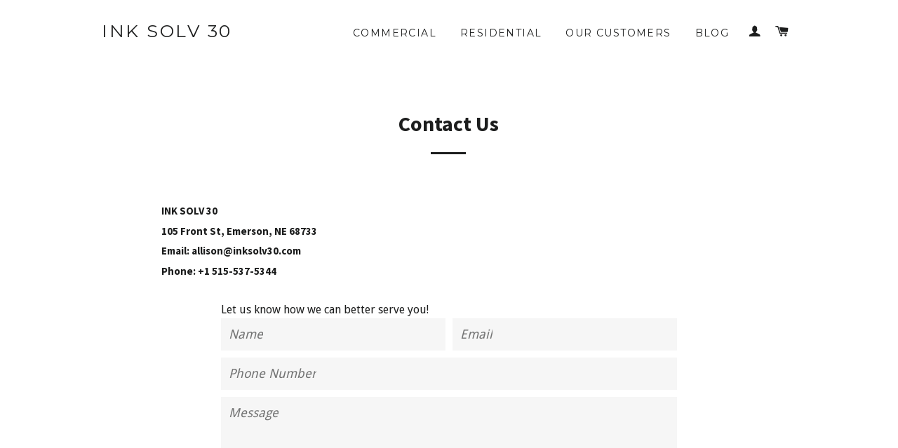

--- FILE ---
content_type: text/css
request_url: https://inksolv30.com/cdn/shop/t/2/assets/custom.css?v=59019288603251785591441126471
body_size: -390
content:
li.site-nav__item.site-nav--compress__menu{position:absolute;left:90px}.hero__text-content{top:50px;position:relative}.section-header .rte{font-style:normal}a.grid-product__image-link{background:#000}img.grid-product__image{background:#000;padding:0}.grid-product__on-sale{color:#900;border:2px solid #900;font-size:12px;background-color:#d7dbdd99}.blog h2{text-align:center;font-size:1.5rem}.blog h4{text-align:center;font-size:1.2rem}.blog a{color:#900}.blog p,.blog ol{font-family:verdana}
/*# sourceMappingURL=/cdn/shop/t/2/assets/custom.css.map?v=59019288603251785591441126471 */
